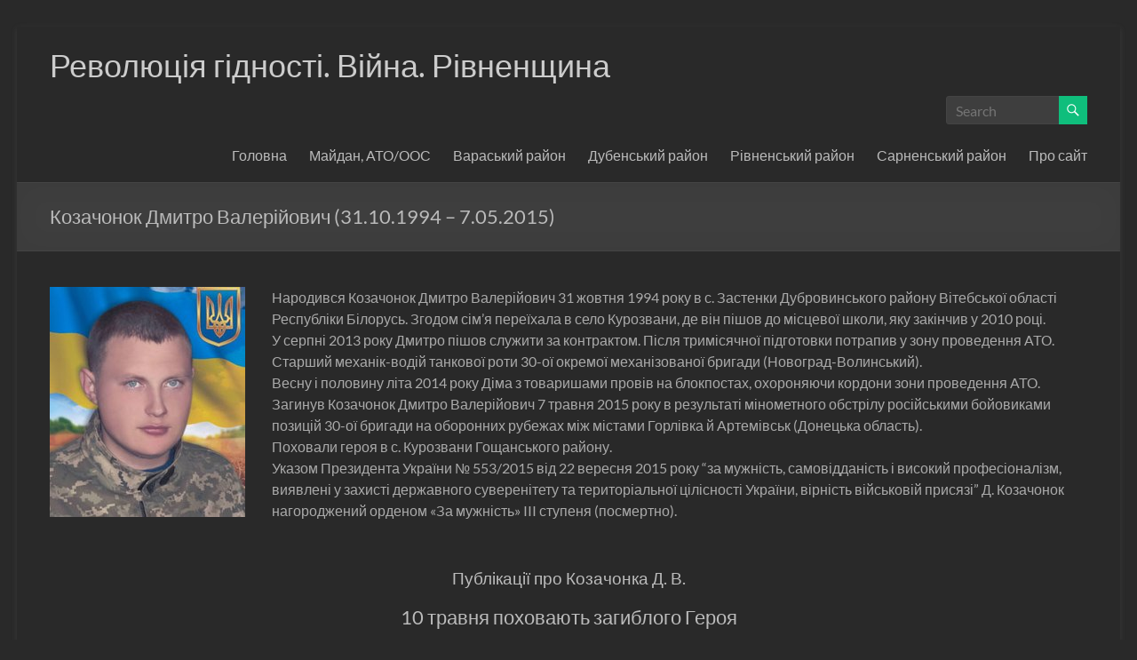

--- FILE ---
content_type: text/html; charset=UTF-8
request_url: https://memory.rv.ua/2396-2/
body_size: 17659
content:
<!DOCTYPE html>
<!--[if IE 7]>
<html class="ie ie7" lang="uk-UA">
<![endif]-->
<!--[if IE 8]>
<html class="ie ie8" lang="uk-UA">
<![endif]-->
<!--[if !(IE 7) & !(IE 8)]><!-->
<html lang="uk-UA">
<!--<![endif]-->
<head>
	<meta charset="UTF-8" />
	<meta name="viewport" content="width=device-width, initial-scale=1">
	<link rel="profile" href="http://gmpg.org/xfn/11" />
	<title>Козачонок Дмитро Валерійович (31.10.1994 – 7.05.2015) &#8211; Революція гідності. Війна. Рівненщина</title>
<meta name='robots' content='max-image-preview:large' />
<link rel="alternate" type="application/rss+xml" title="Революція гідності. Війна. Рівненщина &raquo; Feed" href="https://memory.rv.ua/feed/" />
<link rel="alternate" type="application/rss+xml" title="Революція гідності. Війна. Рівненщина &raquo; Comments Feed" href="https://memory.rv.ua/comments/feed/" />
<link rel="alternate" type="application/rss+xml" title="Революція гідності. Війна. Рівненщина &raquo; Козачонок Дмитро Валерійович (31.10.1994 – 7.05.2015) Comments Feed" href="https://memory.rv.ua/2396-2/feed/" />
<link rel="alternate" title="oEmbed (JSON)" type="application/json+oembed" href="https://memory.rv.ua/wp-json/oembed/1.0/embed?url=https%3A%2F%2Fmemory.rv.ua%2F2396-2%2F&#038;lang=uk" />
<link rel="alternate" title="oEmbed (XML)" type="text/xml+oembed" href="https://memory.rv.ua/wp-json/oembed/1.0/embed?url=https%3A%2F%2Fmemory.rv.ua%2F2396-2%2F&#038;format=xml&#038;lang=uk" />
		
	<style id='wp-img-auto-sizes-contain-inline-css' type='text/css'>
img:is([sizes=auto i],[sizes^="auto," i]){contain-intrinsic-size:3000px 1500px}
/*# sourceURL=wp-img-auto-sizes-contain-inline-css */
</style>
<style id='wp-emoji-styles-inline-css' type='text/css'>

	img.wp-smiley, img.emoji {
		display: inline !important;
		border: none !important;
		box-shadow: none !important;
		height: 1em !important;
		width: 1em !important;
		margin: 0 0.07em !important;
		vertical-align: -0.1em !important;
		background: none !important;
		padding: 0 !important;
	}
/*# sourceURL=wp-emoji-styles-inline-css */
</style>
<style id='wp-block-library-inline-css' type='text/css'>
:root{--wp-block-synced-color:#7a00df;--wp-block-synced-color--rgb:122,0,223;--wp-bound-block-color:var(--wp-block-synced-color);--wp-editor-canvas-background:#ddd;--wp-admin-theme-color:#007cba;--wp-admin-theme-color--rgb:0,124,186;--wp-admin-theme-color-darker-10:#006ba1;--wp-admin-theme-color-darker-10--rgb:0,107,160.5;--wp-admin-theme-color-darker-20:#005a87;--wp-admin-theme-color-darker-20--rgb:0,90,135;--wp-admin-border-width-focus:2px}@media (min-resolution:192dpi){:root{--wp-admin-border-width-focus:1.5px}}.wp-element-button{cursor:pointer}:root .has-very-light-gray-background-color{background-color:#eee}:root .has-very-dark-gray-background-color{background-color:#313131}:root .has-very-light-gray-color{color:#eee}:root .has-very-dark-gray-color{color:#313131}:root .has-vivid-green-cyan-to-vivid-cyan-blue-gradient-background{background:linear-gradient(135deg,#00d084,#0693e3)}:root .has-purple-crush-gradient-background{background:linear-gradient(135deg,#34e2e4,#4721fb 50%,#ab1dfe)}:root .has-hazy-dawn-gradient-background{background:linear-gradient(135deg,#faaca8,#dad0ec)}:root .has-subdued-olive-gradient-background{background:linear-gradient(135deg,#fafae1,#67a671)}:root .has-atomic-cream-gradient-background{background:linear-gradient(135deg,#fdd79a,#004a59)}:root .has-nightshade-gradient-background{background:linear-gradient(135deg,#330968,#31cdcf)}:root .has-midnight-gradient-background{background:linear-gradient(135deg,#020381,#2874fc)}:root{--wp--preset--font-size--normal:16px;--wp--preset--font-size--huge:42px}.has-regular-font-size{font-size:1em}.has-larger-font-size{font-size:2.625em}.has-normal-font-size{font-size:var(--wp--preset--font-size--normal)}.has-huge-font-size{font-size:var(--wp--preset--font-size--huge)}.has-text-align-center{text-align:center}.has-text-align-left{text-align:left}.has-text-align-right{text-align:right}.has-fit-text{white-space:nowrap!important}#end-resizable-editor-section{display:none}.aligncenter{clear:both}.items-justified-left{justify-content:flex-start}.items-justified-center{justify-content:center}.items-justified-right{justify-content:flex-end}.items-justified-space-between{justify-content:space-between}.screen-reader-text{border:0;clip-path:inset(50%);height:1px;margin:-1px;overflow:hidden;padding:0;position:absolute;width:1px;word-wrap:normal!important}.screen-reader-text:focus{background-color:#ddd;clip-path:none;color:#444;display:block;font-size:1em;height:auto;left:5px;line-height:normal;padding:15px 23px 14px;text-decoration:none;top:5px;width:auto;z-index:100000}html :where(.has-border-color){border-style:solid}html :where([style*=border-top-color]){border-top-style:solid}html :where([style*=border-right-color]){border-right-style:solid}html :where([style*=border-bottom-color]){border-bottom-style:solid}html :where([style*=border-left-color]){border-left-style:solid}html :where([style*=border-width]){border-style:solid}html :where([style*=border-top-width]){border-top-style:solid}html :where([style*=border-right-width]){border-right-style:solid}html :where([style*=border-bottom-width]){border-bottom-style:solid}html :where([style*=border-left-width]){border-left-style:solid}html :where(img[class*=wp-image-]){height:auto;max-width:100%}:where(figure){margin:0 0 1em}html :where(.is-position-sticky){--wp-admin--admin-bar--position-offset:var(--wp-admin--admin-bar--height,0px)}@media screen and (max-width:600px){html :where(.is-position-sticky){--wp-admin--admin-bar--position-offset:0px}}

/*# sourceURL=wp-block-library-inline-css */
</style><style id='global-styles-inline-css' type='text/css'>
:root{--wp--preset--aspect-ratio--square: 1;--wp--preset--aspect-ratio--4-3: 4/3;--wp--preset--aspect-ratio--3-4: 3/4;--wp--preset--aspect-ratio--3-2: 3/2;--wp--preset--aspect-ratio--2-3: 2/3;--wp--preset--aspect-ratio--16-9: 16/9;--wp--preset--aspect-ratio--9-16: 9/16;--wp--preset--color--black: #000000;--wp--preset--color--cyan-bluish-gray: #abb8c3;--wp--preset--color--white: #ffffff;--wp--preset--color--pale-pink: #f78da7;--wp--preset--color--vivid-red: #cf2e2e;--wp--preset--color--luminous-vivid-orange: #ff6900;--wp--preset--color--luminous-vivid-amber: #fcb900;--wp--preset--color--light-green-cyan: #7bdcb5;--wp--preset--color--vivid-green-cyan: #00d084;--wp--preset--color--pale-cyan-blue: #8ed1fc;--wp--preset--color--vivid-cyan-blue: #0693e3;--wp--preset--color--vivid-purple: #9b51e0;--wp--preset--gradient--vivid-cyan-blue-to-vivid-purple: linear-gradient(135deg,rgb(6,147,227) 0%,rgb(155,81,224) 100%);--wp--preset--gradient--light-green-cyan-to-vivid-green-cyan: linear-gradient(135deg,rgb(122,220,180) 0%,rgb(0,208,130) 100%);--wp--preset--gradient--luminous-vivid-amber-to-luminous-vivid-orange: linear-gradient(135deg,rgb(252,185,0) 0%,rgb(255,105,0) 100%);--wp--preset--gradient--luminous-vivid-orange-to-vivid-red: linear-gradient(135deg,rgb(255,105,0) 0%,rgb(207,46,46) 100%);--wp--preset--gradient--very-light-gray-to-cyan-bluish-gray: linear-gradient(135deg,rgb(238,238,238) 0%,rgb(169,184,195) 100%);--wp--preset--gradient--cool-to-warm-spectrum: linear-gradient(135deg,rgb(74,234,220) 0%,rgb(151,120,209) 20%,rgb(207,42,186) 40%,rgb(238,44,130) 60%,rgb(251,105,98) 80%,rgb(254,248,76) 100%);--wp--preset--gradient--blush-light-purple: linear-gradient(135deg,rgb(255,206,236) 0%,rgb(152,150,240) 100%);--wp--preset--gradient--blush-bordeaux: linear-gradient(135deg,rgb(254,205,165) 0%,rgb(254,45,45) 50%,rgb(107,0,62) 100%);--wp--preset--gradient--luminous-dusk: linear-gradient(135deg,rgb(255,203,112) 0%,rgb(199,81,192) 50%,rgb(65,88,208) 100%);--wp--preset--gradient--pale-ocean: linear-gradient(135deg,rgb(255,245,203) 0%,rgb(182,227,212) 50%,rgb(51,167,181) 100%);--wp--preset--gradient--electric-grass: linear-gradient(135deg,rgb(202,248,128) 0%,rgb(113,206,126) 100%);--wp--preset--gradient--midnight: linear-gradient(135deg,rgb(2,3,129) 0%,rgb(40,116,252) 100%);--wp--preset--font-size--small: 13px;--wp--preset--font-size--medium: 20px;--wp--preset--font-size--large: 36px;--wp--preset--font-size--x-large: 42px;--wp--preset--spacing--20: 0.44rem;--wp--preset--spacing--30: 0.67rem;--wp--preset--spacing--40: 1rem;--wp--preset--spacing--50: 1.5rem;--wp--preset--spacing--60: 2.25rem;--wp--preset--spacing--70: 3.38rem;--wp--preset--spacing--80: 5.06rem;--wp--preset--shadow--natural: 6px 6px 9px rgba(0, 0, 0, 0.2);--wp--preset--shadow--deep: 12px 12px 50px rgba(0, 0, 0, 0.4);--wp--preset--shadow--sharp: 6px 6px 0px rgba(0, 0, 0, 0.2);--wp--preset--shadow--outlined: 6px 6px 0px -3px rgb(255, 255, 255), 6px 6px rgb(0, 0, 0);--wp--preset--shadow--crisp: 6px 6px 0px rgb(0, 0, 0);}:root { --wp--style--global--content-size: 760px;--wp--style--global--wide-size: 1160px; }:where(body) { margin: 0; }.wp-site-blocks > .alignleft { float: left; margin-right: 2em; }.wp-site-blocks > .alignright { float: right; margin-left: 2em; }.wp-site-blocks > .aligncenter { justify-content: center; margin-left: auto; margin-right: auto; }:where(.wp-site-blocks) > * { margin-block-start: 24px; margin-block-end: 0; }:where(.wp-site-blocks) > :first-child { margin-block-start: 0; }:where(.wp-site-blocks) > :last-child { margin-block-end: 0; }:root { --wp--style--block-gap: 24px; }:root :where(.is-layout-flow) > :first-child{margin-block-start: 0;}:root :where(.is-layout-flow) > :last-child{margin-block-end: 0;}:root :where(.is-layout-flow) > *{margin-block-start: 24px;margin-block-end: 0;}:root :where(.is-layout-constrained) > :first-child{margin-block-start: 0;}:root :where(.is-layout-constrained) > :last-child{margin-block-end: 0;}:root :where(.is-layout-constrained) > *{margin-block-start: 24px;margin-block-end: 0;}:root :where(.is-layout-flex){gap: 24px;}:root :where(.is-layout-grid){gap: 24px;}.is-layout-flow > .alignleft{float: left;margin-inline-start: 0;margin-inline-end: 2em;}.is-layout-flow > .alignright{float: right;margin-inline-start: 2em;margin-inline-end: 0;}.is-layout-flow > .aligncenter{margin-left: auto !important;margin-right: auto !important;}.is-layout-constrained > .alignleft{float: left;margin-inline-start: 0;margin-inline-end: 2em;}.is-layout-constrained > .alignright{float: right;margin-inline-start: 2em;margin-inline-end: 0;}.is-layout-constrained > .aligncenter{margin-left: auto !important;margin-right: auto !important;}.is-layout-constrained > :where(:not(.alignleft):not(.alignright):not(.alignfull)){max-width: var(--wp--style--global--content-size);margin-left: auto !important;margin-right: auto !important;}.is-layout-constrained > .alignwide{max-width: var(--wp--style--global--wide-size);}body .is-layout-flex{display: flex;}.is-layout-flex{flex-wrap: wrap;align-items: center;}.is-layout-flex > :is(*, div){margin: 0;}body .is-layout-grid{display: grid;}.is-layout-grid > :is(*, div){margin: 0;}body{padding-top: 0px;padding-right: 0px;padding-bottom: 0px;padding-left: 0px;}a:where(:not(.wp-element-button)){text-decoration: underline;}:root :where(.wp-element-button, .wp-block-button__link){background-color: #32373c;border-width: 0;color: #fff;font-family: inherit;font-size: inherit;font-style: inherit;font-weight: inherit;letter-spacing: inherit;line-height: inherit;padding-top: calc(0.667em + 2px);padding-right: calc(1.333em + 2px);padding-bottom: calc(0.667em + 2px);padding-left: calc(1.333em + 2px);text-decoration: none;text-transform: inherit;}.has-black-color{color: var(--wp--preset--color--black) !important;}.has-cyan-bluish-gray-color{color: var(--wp--preset--color--cyan-bluish-gray) !important;}.has-white-color{color: var(--wp--preset--color--white) !important;}.has-pale-pink-color{color: var(--wp--preset--color--pale-pink) !important;}.has-vivid-red-color{color: var(--wp--preset--color--vivid-red) !important;}.has-luminous-vivid-orange-color{color: var(--wp--preset--color--luminous-vivid-orange) !important;}.has-luminous-vivid-amber-color{color: var(--wp--preset--color--luminous-vivid-amber) !important;}.has-light-green-cyan-color{color: var(--wp--preset--color--light-green-cyan) !important;}.has-vivid-green-cyan-color{color: var(--wp--preset--color--vivid-green-cyan) !important;}.has-pale-cyan-blue-color{color: var(--wp--preset--color--pale-cyan-blue) !important;}.has-vivid-cyan-blue-color{color: var(--wp--preset--color--vivid-cyan-blue) !important;}.has-vivid-purple-color{color: var(--wp--preset--color--vivid-purple) !important;}.has-black-background-color{background-color: var(--wp--preset--color--black) !important;}.has-cyan-bluish-gray-background-color{background-color: var(--wp--preset--color--cyan-bluish-gray) !important;}.has-white-background-color{background-color: var(--wp--preset--color--white) !important;}.has-pale-pink-background-color{background-color: var(--wp--preset--color--pale-pink) !important;}.has-vivid-red-background-color{background-color: var(--wp--preset--color--vivid-red) !important;}.has-luminous-vivid-orange-background-color{background-color: var(--wp--preset--color--luminous-vivid-orange) !important;}.has-luminous-vivid-amber-background-color{background-color: var(--wp--preset--color--luminous-vivid-amber) !important;}.has-light-green-cyan-background-color{background-color: var(--wp--preset--color--light-green-cyan) !important;}.has-vivid-green-cyan-background-color{background-color: var(--wp--preset--color--vivid-green-cyan) !important;}.has-pale-cyan-blue-background-color{background-color: var(--wp--preset--color--pale-cyan-blue) !important;}.has-vivid-cyan-blue-background-color{background-color: var(--wp--preset--color--vivid-cyan-blue) !important;}.has-vivid-purple-background-color{background-color: var(--wp--preset--color--vivid-purple) !important;}.has-black-border-color{border-color: var(--wp--preset--color--black) !important;}.has-cyan-bluish-gray-border-color{border-color: var(--wp--preset--color--cyan-bluish-gray) !important;}.has-white-border-color{border-color: var(--wp--preset--color--white) !important;}.has-pale-pink-border-color{border-color: var(--wp--preset--color--pale-pink) !important;}.has-vivid-red-border-color{border-color: var(--wp--preset--color--vivid-red) !important;}.has-luminous-vivid-orange-border-color{border-color: var(--wp--preset--color--luminous-vivid-orange) !important;}.has-luminous-vivid-amber-border-color{border-color: var(--wp--preset--color--luminous-vivid-amber) !important;}.has-light-green-cyan-border-color{border-color: var(--wp--preset--color--light-green-cyan) !important;}.has-vivid-green-cyan-border-color{border-color: var(--wp--preset--color--vivid-green-cyan) !important;}.has-pale-cyan-blue-border-color{border-color: var(--wp--preset--color--pale-cyan-blue) !important;}.has-vivid-cyan-blue-border-color{border-color: var(--wp--preset--color--vivid-cyan-blue) !important;}.has-vivid-purple-border-color{border-color: var(--wp--preset--color--vivid-purple) !important;}.has-vivid-cyan-blue-to-vivid-purple-gradient-background{background: var(--wp--preset--gradient--vivid-cyan-blue-to-vivid-purple) !important;}.has-light-green-cyan-to-vivid-green-cyan-gradient-background{background: var(--wp--preset--gradient--light-green-cyan-to-vivid-green-cyan) !important;}.has-luminous-vivid-amber-to-luminous-vivid-orange-gradient-background{background: var(--wp--preset--gradient--luminous-vivid-amber-to-luminous-vivid-orange) !important;}.has-luminous-vivid-orange-to-vivid-red-gradient-background{background: var(--wp--preset--gradient--luminous-vivid-orange-to-vivid-red) !important;}.has-very-light-gray-to-cyan-bluish-gray-gradient-background{background: var(--wp--preset--gradient--very-light-gray-to-cyan-bluish-gray) !important;}.has-cool-to-warm-spectrum-gradient-background{background: var(--wp--preset--gradient--cool-to-warm-spectrum) !important;}.has-blush-light-purple-gradient-background{background: var(--wp--preset--gradient--blush-light-purple) !important;}.has-blush-bordeaux-gradient-background{background: var(--wp--preset--gradient--blush-bordeaux) !important;}.has-luminous-dusk-gradient-background{background: var(--wp--preset--gradient--luminous-dusk) !important;}.has-pale-ocean-gradient-background{background: var(--wp--preset--gradient--pale-ocean) !important;}.has-electric-grass-gradient-background{background: var(--wp--preset--gradient--electric-grass) !important;}.has-midnight-gradient-background{background: var(--wp--preset--gradient--midnight) !important;}.has-small-font-size{font-size: var(--wp--preset--font-size--small) !important;}.has-medium-font-size{font-size: var(--wp--preset--font-size--medium) !important;}.has-large-font-size{font-size: var(--wp--preset--font-size--large) !important;}.has-x-large-font-size{font-size: var(--wp--preset--font-size--x-large) !important;}
/*# sourceURL=global-styles-inline-css */
</style>

<link rel='stylesheet' id='font-awesome-4-css' href='https://memory.rv.ua/wp-content/themes/spacious/font-awesome/library/font-awesome/css/v4-shims.min.css?ver=4.7.0' type='text/css' media='all' />
<link rel='stylesheet' id='font-awesome-all-css' href='https://memory.rv.ua/wp-content/themes/spacious/font-awesome/library/font-awesome/css/all.min.css?ver=6.7.2' type='text/css' media='all' />
<link rel='stylesheet' id='font-awesome-solid-css' href='https://memory.rv.ua/wp-content/themes/spacious/font-awesome/library/font-awesome/css/solid.min.css?ver=6.7.2' type='text/css' media='all' />
<link rel='stylesheet' id='font-awesome-regular-css' href='https://memory.rv.ua/wp-content/themes/spacious/font-awesome/library/font-awesome/css/regular.min.css?ver=6.7.2' type='text/css' media='all' />
<link rel='stylesheet' id='font-awesome-brands-css' href='https://memory.rv.ua/wp-content/themes/spacious/font-awesome/library/font-awesome/css/brands.min.css?ver=6.7.2' type='text/css' media='all' />
<link rel='stylesheet' id='spacious_style-css' href='https://memory.rv.ua/wp-content/themes/spacious/style.css?ver=6.9' type='text/css' media='all' />
<link rel='stylesheet' id='spacious_dark_style-css' href='https://memory.rv.ua/wp-content/themes/spacious/css/dark.css?ver=6.9' type='text/css' media='all' />
<link rel='stylesheet' id='spacious-genericons-css' href='https://memory.rv.ua/wp-content/themes/spacious/genericons/genericons.css?ver=3.3.1' type='text/css' media='all' />
<link rel='stylesheet' id='spacious-font-awesome-css' href='https://memory.rv.ua/wp-content/themes/spacious/font-awesome/css/font-awesome.min.css?ver=4.7.1' type='text/css' media='all' />
<link rel='stylesheet' id='wp-paginate-css' href='https://memory.rv.ua/wp-content/plugins/wp-paginate/css/wp-paginate.css?ver=2.2.4' type='text/css' media='screen' />
<link rel='stylesheet' id='wpp-custom-style-css' href='https://memory.rv.ua/wp-content/uploads/wpp-custom-code/wpp-custom-code.css?ver=6.9' type='text/css' media='all' />
<script type="text/javascript" src="https://memory.rv.ua/wp-includes/js/jquery/jquery.min.js?ver=3.7.1" id="jquery-core-js"></script>
<script type="text/javascript" src="https://memory.rv.ua/wp-includes/js/jquery/jquery-migrate.min.js?ver=3.4.1" id="jquery-migrate-js"></script>
<script type="text/javascript" src="https://memory.rv.ua/wp-content/themes/spacious/js/spacious-custom.js?ver=6.9" id="spacious-custom-js"></script>
<link rel="https://api.w.org/" href="https://memory.rv.ua/wp-json/" /><link rel="alternate" title="JSON" type="application/json" href="https://memory.rv.ua/wp-json/wp/v2/posts/2396" /><link rel="EditURI" type="application/rsd+xml" title="RSD" href="https://memory.rv.ua/xmlrpc.php?rsd" />
<meta name="generator" content="WordPress 6.9" />
<link rel="canonical" href="https://memory.rv.ua/2396-2/" />
<link rel='shortlink' href='https://memory.rv.ua/?p=2396' />

		<!-- GA Google Analytics @ https://m0n.co/ga -->
		<script async src="https://www.googletagmanager.com/gtag/js?id=G-EY8DX6LEQ6"></script>
		<script>
			window.dataLayer = window.dataLayer || [];
			function gtag(){dataLayer.push(arguments);}
			gtag('js', new Date());
			gtag('config', 'G-EY8DX6LEQ6');
		</script>

	<link rel="pingback" href="https://memory.rv.ua/xmlrpc.php"><style type="text/css">.recentcomments a{display:inline !important;padding:0 !important;margin:0 !important;}</style>	<style type="text/css">
			#site-title a {
			color: 0fbe7c;
		}
		#site-description {
			color: 0fbe7c;
		}
		</style>
	<style type="text/css" id="custom-background-css">
body.custom-background { background-color: #292929; }
</style>
	<link rel="icon" href="https://memory.rv.ua/wp-content/uploads/2024/07/cropped-Geroyam-prysvyachuyetsya-32x32.png" sizes="32x32" />
<link rel="icon" href="https://memory.rv.ua/wp-content/uploads/2024/07/cropped-Geroyam-prysvyachuyetsya-192x192.png" sizes="192x192" />
<link rel="apple-touch-icon" href="https://memory.rv.ua/wp-content/uploads/2024/07/cropped-Geroyam-prysvyachuyetsya-180x180.png" />
<meta name="msapplication-TileImage" content="https://memory.rv.ua/wp-content/uploads/2024/07/cropped-Geroyam-prysvyachuyetsya-270x270.png" />
</head>

<body class="wp-singular post-template-default single single-post postid-2396 single-format-standard custom-background wp-embed-responsive wp-theme-spacious no-sidebar-full-width blog-medium narrow-1218">


<div id="page" class="hfeed site">
	<a class="skip-link screen-reader-text" href="#main">Skip to content</a>

	
	
	<header id="masthead" class="site-header clearfix spacious-header-display-one">

		
		
		<div id="header-text-nav-container" class="">

			<div class="inner-wrap" id="spacious-header-display-one">

				<div id="header-text-nav-wrap" class="clearfix">
					<div id="header-left-section">
						
						<div id="header-text" class="">
															<h3 id="site-title">
									<a href="https://memory.rv.ua/"
									   title="Революція гідності. Війна. Рівненщина"
									   rel="home">Революція гідності. Війна. Рівненщина</a>
								</h3>
							<!-- #site-description -->
						</div><!-- #header-text -->

					</div><!-- #header-left-section -->
					<div id="header-right-section">
													<div id="header-right-sidebar" class="clearfix">
								<aside id="search-3" class="widget widget_search"><form action="https://memory.rv.ua/" class="search-form searchform clearfix" method="get">
	<div class="search-wrap">
		<input type="text" placeholder="Search" class="s field" name="s">
		<button class="search-icon" type="submit"></button>
	</div>
</form><!-- .searchform --></aside>							</div>
							
													<div class="header-action">
															</div>
						
						
		<nav id="site-navigation" class="main-navigation clearfix   " role="navigation">
			<p class="menu-toggle">
				<span class="screen-reader-text">Menu</span>
			</p>
			<div class="menu-primary-container"><ul id="menu-golovna" class="menu"><li id="menu-item-73" class="menu-item menu-item-type-post_type menu-item-object-page menu-item-home menu-item-73"><a href="https://memory.rv.ua/">Головна</a></li>
<li id="menu-item-39923" class="menu-item menu-item-type-post_type menu-item-object-page menu-item-39923"><a href="https://memory.rv.ua/majdan-ato-oos/">Майдан, АТО/ООС</a></li>
<li id="menu-item-41554" class="menu-item menu-item-type-post_type menu-item-object-page menu-item-41554"><a href="https://memory.rv.ua/varaskyj-rajon/">Вараський район</a></li>
<li id="menu-item-41564" class="menu-item menu-item-type-post_type menu-item-object-page menu-item-41564"><a href="https://memory.rv.ua/dubenskyj-rajon/">Дубенський район</a></li>
<li id="menu-item-41568" class="menu-item menu-item-type-post_type menu-item-object-page menu-item-41568"><a href="https://memory.rv.ua/rivnenskyj-rajon/">Рівненський район</a></li>
<li id="menu-item-41571" class="menu-item menu-item-type-post_type menu-item-object-page menu-item-41571"><a href="https://memory.rv.ua/sarnenskyj-rajon/">Сарненський район</a></li>
<li id="menu-item-330" class="menu-item menu-item-type-post_type menu-item-object-page menu-item-has-children menu-item-330"><a href="https://memory.rv.ua/pro-proekt/">Про сайт</a>
<ul class="sub-menu">
	<li id="menu-item-333" class="menu-item menu-item-type-post_type menu-item-object-page menu-item-333"><a href="https://memory.rv.ua/kontakty/">Контакти</a></li>
</ul>
</li>
</ul></div>		</nav>

		
					</div><!-- #header-right-section -->

				</div><!-- #header-text-nav-wrap -->
			</div><!-- .inner-wrap -->
					</div><!-- #header-text-nav-container -->

		
						<div class="header-post-title-container clearfix">
					<div class="inner-wrap">
						<div class="post-title-wrapper">
																								<h1 class="header-post-title-class">Козачонок Дмитро Валерійович (31.10.1994 – 7.05.2015)</h1>
																						</div>
											</div>
				</div>
					</header>
			<div id="main" class="clearfix">
		<div class="inner-wrap">

	
	<div id="primary">
		<div id="content" class="clearfix">
			
				
<article id="post-2396" class="post-2396 post type-post status-publish format-standard hentry category-ato category-goshhanskyj-rajon">
		<div class="entry-content clearfix">
		<p><a href="http://memory.rv.ua/wp-content/uploads/2018/05/kozachonok-1.jpg"><img fetchpriority="high" decoding="async" class="size-full wp-image-2399 alignleft" src="http://memory.rv.ua/wp-content/uploads/2018/05/kozachonok-1.jpg" alt="" width="220" height="259" /></a>Народився Козачонок Дмитро Валерійович 31 жовтня 1994 року в с. Застенки Дубровинського району Вітебської області Республіки Білорусь. Згодом сім’я переїхала в село Курозвани, де він пішов до місцевої школи, яку закінчив у 2010 році.<br />
У серпні 2013 року Дмитро пішов служити за контрактом. Після тримісячної підготовки потрапив у зону проведення АТО. Старший механік-водій танкової роти 30-ої окремої механізованої бригади (Новоград-Волинський).<br />
Весну і половину літа 2014 року Діма з товаришами провів на блокпостах, охороняючи кордони зони проведення АТО.<br />
Загинув Козачонок Дмитро Валерійович 7 травня 2015 року в результаті мінометного обстрілу російськими бойовиками позицій 30-ої бригади на оборонних рубежах між містами Горлівка й Артемівськ (Донецька область).<br />
Поховали героя в с. Курозвани Гощанського району.<br />
Указом Президента України № 553/2015 від 22 вересня 2015 року “за мужність, самовідданість і високий професіоналізм, виявлені у захисті державного суверенітету та територіальної цілісності України, вірність військовій присязі” Д. Козачонок нагороджений орденом «За мужність» III ступеня (посмертно).</p>
<p><span id="more-2396"></span></p>
<h6></h6>
<h6></h6>
<h6 style="text-align: center;">Публікації про Козачонка Д. В.</h6>
<h5 style="text-align: center;">10 травня поховають загиблого Героя</h5>
<p style="text-align: left;"><a href="http://memory.rv.ua/wp-content/uploads/2018/05/kozachon2.jpg"><img decoding="async" class="size-full wp-image-2404 alignleft" src="http://memory.rv.ua/wp-content/uploads/2018/05/kozachon2.jpg" alt="" width="259" height="210" /></a>Сьогодні тіло загиблого героя Дмитра Козачонка повернеться у рідне село.<br />
Він служив у танковій роті військової частини А0409. А 7 травня в селі Луганське Артемівського району, що на Донеччині, загинув під час мінометного обстрілу.<br />
Завтра, 10 травня о 12 год. відбудеться прощання з Героєм у його рідному селі Курозвани, що на Гощанщині. О 15 год. – поховання на сільському кладовищі.<br />
Голова районної державної адміністрації Юрій Ковальчук висловлює щирі співчуття родині, друзям, побратимам загиблого.<br />
Віримо, що його душа знайшла притулок на Небесах, бо загинув у боротьбі за святу справу – незалежність рідної землі. Кожен, хто поклав життя за волю та соборність України, назавжди залишиться у пам’яті земляків Героєм, вірним сином своєї держави, який боронив від ворога наше майбутнє…<br />
Слава Україні! Вічна слава її Героям!<br />
На Рівненщині відкрили меморіальну дошку та пам’ятник загиблим у зоні АТО<br />
20 вересня в селі Курозвани, що на Гощанщині, на будівлі школи відкрили меморіальну дошку загиблому в АТО Дмитру Козачонку. Також у селі освятили пам’ятник борцям, полеглим за волю незалежної України, а саме: загиблим в АТО землякам Олегу Тарасюку та Дмитру Козачонку. Новозведений пам’ятник у центрі села доповнює меморіал загиблим односельчанам у роки Другої світової війни. На захід зібралися рідні загиблих, друзі, побратими та представники влади. Про це повідомляє сайт Рівненської ОДА.<br />
Голова РДА Юрій Ковальчук наголосив, що спокійно щодня жити та займатися буденними справами, веселитися та радіти життю, ми можемо завдяки нашим військовим, які захищають нас та нашу державу:<br />
– Хлопці будуть жити доти, доки ми пам`ятаємо про них. Нехай земля їм буде пухом…, – сказав Юрій Ковальчук.<br />
Хвилиною мовчання вшанували військових, загиблих на Сході України.<br />
Довідково. Дмитро Козачонок пішов служити за контрактом у серпні 2013 року. Був старшим механіком, водієм танка. Весну і половину літа 2014 року Дмитро з товаришами провів на блокпостах, охороняючи кордони зони проведення АТО. У липні їх підрозділ уперше взяв участь у бойових діях. Дмитро побував у всіх найгарячіших точках. Вибивав ворога із захопленої ними Савур-Могили. Саме танковий екіпаж, у складі якого служив Дмитро старшим водієм-механіком, збив із флагштока російський триколор та під зливою ворожих куль прив’язав до нього український прапор. Загинув 7 травня цього року внаслідок мінометного обстрілу поблизу Артемівська.<br />
Олег Тарасюк під час бойових дій на Сході України керував Рівненською розвідгрупою Добровольчого корпусу «Правий сектор». Успішний підприємець, відповідальний і люблячий чоловік, батько двох дорослих дітей, дідусь двох маленьких онучок, Олег завжди залишиться у пам’яті односельчан ще й як відкрита, щира та дуже позитивна людина. Загинув 10 серпня 2014 року у бою за звільнення міста Іловайськ. У червні цього року на будівлі Курозванівської школи було відкрито меморіальну дошку добровольцю Олегу Тарасюку.</p>
<p style="text-align: right;">Дарина Киричок</p>
<h5 style="text-align: center;">Він житиме вічно у серцях односельців</h5>
<p style="text-align: left;">Восени 2014 року несподівано для всіх приїхав у відпустку із зони АТО у рідне село Курозвани Дмитро Козачонок. Це було якраз перед його днем народження.<br />
Вчителі та учні місцевої школи, в якій навчався Дмитро, дізнавшись про його приїзд, вирішили запросити свого колишнього учня, а тепер уже учасника бойових дій на Сході України, на зустріч. Усі з нетерпінням чекали цієї події, святково підготували школу. Учні прийшли до школи у вишиванках, а дорогу, де проходила зустріч, вистелили пелюстками квітів.<br />
На зустріч Дмитро прийшов не сам. З ним завітала його мама, хрещена, яка приїхала спеціально з Житина, та вітчим Володимир, який замінив юнаку батька. Дмитро прийшов до школи з квітами для класного керівника Руслани Михайлівни Панчук та солодощами для педагогічного колективу.<br />
Діти зустріли його радісними оплесками, підготували невеликий концерт. Звучали пісні, вірші, спогади. Присутні переглянули фото з життя Дмитра та школи. Школярі задавали багато питань, зокрема, чому юнак зважився на такий крок – служити за контрактом у Збройних Силах України, і як потрапив у зону АТО, на що почули відповідь Дмитра: «Хто ж, як не ми». Згодом Дмитро розповів учням про побратимів, які стоять на блокпостах, охороняють кордони зони проведення АТО. А ще про свій військовий підрозділ, участь у першому бою, про те, як вибивали ворога із Савур-Могили. Заворожено слухали школярі про будні танкового екіпажу, про обстріли з окупованої території, про мужність побратимів і біль втрат бойових друзів та хвилини перепочинку.</p>
<p style="text-align: left;">– Літом, коли було тепло, – згадував хлопець, – спали під танком. Багато нам допомагало місцеве населення.<br />
З особливим теплом говорив Дмитро про старенького дідуся, який приносив їм їсти і яка ця їжа була смачна та пахла рідною домівкою. Завмирали дитячі серця, коли мова йшла про оточення під Іловайськом, про те як бійці 30-ої механізованої бригади спільно з іншими бойовими підрозділами проривали зовнішнє кільце котла. Саме за це їм дали десятиденну відпустку додому.<br />
Пишалася своїм учнем класний керівник Руслана Михайлівна. У своєму виступі вона сказала «Дмитро завжди був активний, веселий і надійний друг. На нього завжди можна було покластися».<br />
Учні вручили Дмитру і його екіпажу подарунки, які виготовили власноруч. Зустріч завершилася, а історії, які розповідав юний Дмитро, назавжди залишились у пам’яті школярів, їх ще довго переповідали односельці.<br />
Рано обірвалося життя героя, та він житиме вічно у серцях односельців таким мужнім і відважним якого бачили під час зустрічі.</p>
<p style="text-align: right;">Галина Заїка, бібліотекар с. Курозвани</p>
<p><a href="http://memory.rv.ua/wp-content/uploads/2018/05/Foto9525.jpg"><img decoding="async" class="alignnone size-medium wp-image-2406" src="http://memory.rv.ua/wp-content/uploads/2018/05/Foto9525-300x225.jpg" alt="" width="300" height="225" srcset="https://memory.rv.ua/wp-content/uploads/2018/05/Foto9525-300x225.jpg 300w, https://memory.rv.ua/wp-content/uploads/2018/05/Foto9525-768x576.jpg 768w, https://memory.rv.ua/wp-content/uploads/2018/05/Foto9525-1024x768.jpg 1024w" sizes="(max-width: 300px) 100vw, 300px" /></a><a href="http://memory.rv.ua/wp-content/uploads/2018/05/Foto9528.jpg"><img loading="lazy" decoding="async" class="alignnone size-medium wp-image-2407" src="http://memory.rv.ua/wp-content/uploads/2018/05/Foto9528-225x300.jpg" alt="" width="225" height="300" srcset="https://memory.rv.ua/wp-content/uploads/2018/05/Foto9528-225x300.jpg 225w, https://memory.rv.ua/wp-content/uploads/2018/05/Foto9528-768x1024.jpg 768w, https://memory.rv.ua/wp-content/uploads/2018/05/Foto9528.jpg 1944w" sizes="auto, (max-width: 225px) 100vw, 225px" /></a><a href="http://memory.rv.ua/wp-content/uploads/2018/05/Foto9534.jpg"><img loading="lazy" decoding="async" class="alignnone size-medium wp-image-2408" src="http://memory.rv.ua/wp-content/uploads/2018/05/Foto9534-300x225.jpg" alt="" width="300" height="225" srcset="https://memory.rv.ua/wp-content/uploads/2018/05/Foto9534-300x225.jpg 300w, https://memory.rv.ua/wp-content/uploads/2018/05/Foto9534-768x576.jpg 768w, https://memory.rv.ua/wp-content/uploads/2018/05/Foto9534-1024x768.jpg 1024w" sizes="auto, (max-width: 300px) 100vw, 300px" /></a></p>
<p>&nbsp;</p>
<h5 style="text-align: center;">Мама загиблого сина-героя отримала орден “За мужність” ІІІ ступеня</h5>
<p><a href="http://memory.rv.ua/wp-content/uploads/2018/05/10410171_1629438370641970_1550351703591058431_n.jpg"><img loading="lazy" decoding="async" class="size-medium wp-image-2415 alignleft" src="http://memory.rv.ua/wp-content/uploads/2018/05/10410171_1629438370641970_1550351703591058431_n-300x225.jpg" alt="" width="300" height="225" srcset="https://memory.rv.ua/wp-content/uploads/2018/05/10410171_1629438370641970_1550351703591058431_n-300x225.jpg 300w, https://memory.rv.ua/wp-content/uploads/2018/05/10410171_1629438370641970_1550351703591058431_n-768x576.jpg 768w, https://memory.rv.ua/wp-content/uploads/2018/05/10410171_1629438370641970_1550351703591058431_n.jpg 960w" sizes="auto, (max-width: 300px) 100vw, 300px" /></a>23 жовтня у залі засідань райдержадміністрації відбулася церемонія вручення ордена «За мужність» ІІІ ступеня (посмертно) мамі героя Дмитра Валерійовича Козачонка, жителя села Курозвани, який загинув 7 травня 2015 року внаслідок мінометного обстрілу поблизу Артемівська.<br />
Голова райдержадміністрації Юрій Ковальчук, передаючи мамі загиблого Надії Полюхович орден, висловив вдячність за вихованого сина-героя, відважного захисника України та щиро поспівчував тяжкій втраті. На зібранні були присутні близькі загиблого, керівники підприємств, організацій району, представники ЗМІ.<br />
Хвилиною мовчання учасники зібрання вшанували пам’ять загиблого Героя Дмитра Козачонка.<br />
Нагороду встановлено за мужність, самовідданість і високий професіоналізм, виявлені у захисті державного суверенітету та територіальної цілісності України, вірність військовій присязі.</p>
<h5 style="text-align: center;">Рівненські поліцейські повернули матері вкрадений орден героїчно загиблого сина</h5>
<p>25 вересня до поліції звернулася 44-річна жителька села Курозвани Гощанського району. Жінка повідомила, що з її будинку викрали орден сина «За мужність» ІІІ ступеня, яким його нагородили посмертно. Для поліцейських справою честі стало розшукати злодія та бойову нагороду.<br />
Для неї – це не лише фото в трагічній книзі. А це – не просто орден… це все, що посмертно <a href="http://memory.rv.ua/wp-content/uploads/2018/05/PM64image001.jpg"><img loading="lazy" decoding="async" class="size-medium wp-image-2420 alignleft" src="http://memory.rv.ua/wp-content/uploads/2018/05/PM64image001-300x190.jpg" alt="" width="300" height="190" srcset="https://memory.rv.ua/wp-content/uploads/2018/05/PM64image001-300x190.jpg 300w, https://memory.rv.ua/wp-content/uploads/2018/05/PM64image001.jpg 567w" sizes="auto, (max-width: 300px) 100vw, 300px" /></a>залишилося їй від сина Дмитра. 20-річний юнак пішов на фронт і навесні 2015-го не повернувся. Він оживає лише тут – на сторінках його блокнотів зі спогадами та мріями… про майбутнє. Майбутнє, яке у нього забрала війна!<br />
“У цьому блокноті Діма пише про що міркував, що планував, – розповідає мати загиблого солдата пані Надія. – Усе писав про армію. Записував, як куди добиратися, та й я переглядаю. Я їх кожен день перечитую… Він змалечку так казав – буду військовим”.<br />
Дмитро Козачонок був танкістом 30-ї окремої механізованої бригади Новоград-Волинська. Пройшов Іловайськ, вийшов з Дебальцева. 7 травня 2015 року загинув у результаті мінометного обстрілу російськими бойовиками позицій бригади на оборонних рубежах біля селища Луганське Донецької області. Вдома залишились три сестрички та мати. Вона до хвилини пам’ятає ТОЙ день: як говорила із сином і, як потім з’ясувалося, – востаннє.<br />
“Я на 13.10 поїхала з села і в 14.07 мені зателефонували, що він загинув. Коли почався той мінометний обстріл, він спас два танки, а сам… вискочив з нього і, кажуть, що вибуховою хвилею віднесло на шість метрів від танка і вирвало легені”.<br />
Коли спілкувався з сестрою, Дмитро просив: “Якщо зі мною щось станеться, скажи мамі нехай не плаче, бо я свою дорогу вибрав сам”.<br />
<a href="http://memory.rv.ua/wp-content/uploads/2018/05/PM249image003.jpg"><img loading="lazy" decoding="async" class="size-medium wp-image-2422 alignright" src="http://memory.rv.ua/wp-content/uploads/2018/05/PM249image003-300x200.jpg" alt="" width="300" height="200" srcset="https://memory.rv.ua/wp-content/uploads/2018/05/PM249image003-300x200.jpg 300w, https://memory.rv.ua/wp-content/uploads/2018/05/PM249image003.jpg 567w" sizes="auto, (max-width: 300px) 100vw, 300px" /></a>Однак це був перший невимовний біль, а другий настигнув, коли у вбитої горем матері вкрали орден сина “За мужність” ІІІ ступеня, яким його нагородили посмертно.<br />
“Я кажу, хай би краще гроші вкрали, які ціни не мають. А орден — це частинка сина і пам’ять про нього”.<br />
За справу з викраденням негайно взялися правоохоронці Гощанського відділення поліції. Чимало з них також несли службу на сході держави.<br />
“Поки не розкриєте злочин – додому ніхто не піде», – дав вказівку керівник поліції області Сергій Князєв.<br />
Начальник сектору кримінальної поліції Гощанського відділення поліції Руслан Мізюк, який брав участь у бойових діях на сході України, ніс службу у Волновасі, лишень додав – розкрити злочин для поліцейських було принципово. Зловмисника, а точніше зловмисницю, довелося шукати недовго. Як виявилося, “липкі” руки були у 17-літньої подруги сестри загиблого.<br />
“Під час проведення першочергових слідчих дій було з’ясовано, що проникнення до житла не було, а відтак скоїти крадіжку міг хтось із родини або присутніх у цей період часу в помешканні. Нею виявилася неповнолітня мешканка Тучина. Дівчина пояснила, що в неділю, коли родина їхала у справах до Рівного, випадково взяла цей орден, поклала до кишені, але хотіла наступного дня повернути”.<br />
Натомість Надія Іванівна дякує поліцейським за повернутий орден, а разом з ним і спокій. Юній крадійці жінка пробачила:<br />
“Оскільки я сама мати і сама виростила чотирьох дітей, я її пробачаю”.</p>
<p style="text-align: right;">Відділ комунікації поліції Рівненської області</p>
<p style="text-align: center;"><iframe loading="lazy" src="https://www.youtube.com/embed/r7kF_6u1gkY" width="460" height="315" frameborder="0" allowfullscreen="allowfullscreen"></iframe></p>
<p><a href="http://memory.rv.ua/wp-content/uploads/2018/05/kozachonok-doshka.jpg"><img loading="lazy" decoding="async" class="size-medium wp-image-2410 alignleft" src="http://memory.rv.ua/wp-content/uploads/2018/05/kozachonok-doshka-300x225.jpg" alt="" width="300" height="225" srcset="https://memory.rv.ua/wp-content/uploads/2018/05/kozachonok-doshka-300x225.jpg 300w, https://memory.rv.ua/wp-content/uploads/2018/05/kozachonok-doshka.jpg 400w" sizes="auto, (max-width: 300px) 100vw, 300px" /></a><a href="http://memory.rv.ua/wp-content/uploads/2018/05/kozachonok1small.jpg"><img loading="lazy" decoding="async" class="size-medium wp-image-2411 alignleft" src="http://memory.rv.ua/wp-content/uploads/2018/05/kozachonok1small-225x300.jpg" alt="" width="225" height="300" srcset="https://memory.rv.ua/wp-content/uploads/2018/05/kozachonok1small-225x300.jpg 225w, https://memory.rv.ua/wp-content/uploads/2018/05/kozachonok1small.jpg 263w" sizes="auto, (max-width: 225px) 100vw, 225px" /></a>20 вересня 2015 року на Гощанщині, в селі Курозвани, на будівлі школи відкрили меморіальну дошку загиблому в АТО Д<strong>митру Козачонку</strong>. Також в селі освятили пам’ятник борцям, полеглим за волю незалежної України, а саме загиблим в АТО землякам <strong>Олегу Тарасюку</strong> та <strong>Дмитру Козаченку.<br />
</strong></p>
<p>&nbsp;</p>
<p>&nbsp;</p>
<p><a href="http://memory.rv.ua/wp-content/uploads/2019/10/kozach8jpg.jpg"><img loading="lazy" decoding="async" class="alignnone size-medium wp-image-9189" src="http://memory.rv.ua/wp-content/uploads/2019/10/kozach8jpg-225x300.jpg" alt="" width="225" height="300" srcset="https://memory.rv.ua/wp-content/uploads/2019/10/kozach8jpg-225x300.jpg 225w, https://memory.rv.ua/wp-content/uploads/2019/10/kozach8jpg.jpg 375w" sizes="auto, (max-width: 225px) 100vw, 225px" /></a><a href="http://memory.rv.ua/wp-content/uploads/2019/10/kozach9jpg.jpg"><img loading="lazy" decoding="async" class="alignnone size-medium wp-image-9190" src="http://memory.rv.ua/wp-content/uploads/2019/10/kozach9jpg-300x225.jpg" alt="" width="300" height="225" srcset="https://memory.rv.ua/wp-content/uploads/2019/10/kozach9jpg-300x225.jpg 300w, https://memory.rv.ua/wp-content/uploads/2019/10/kozach9jpg.jpg 500w" sizes="auto, (max-width: 300px) 100vw, 300px" /></a><a href="http://memory.rv.ua/wp-content/uploads/2019/10/kozach110.jpg"><img loading="lazy" decoding="async" class="alignnone size-medium wp-image-9192" src="http://memory.rv.ua/wp-content/uploads/2019/10/kozach110-300x205.jpg" alt="" width="300" height="205" srcset="https://memory.rv.ua/wp-content/uploads/2019/10/kozach110-300x205.jpg 300w, https://memory.rv.ua/wp-content/uploads/2019/10/kozach110.jpg 500w" sizes="auto, (max-width: 300px) 100vw, 300px" /></a><a href="http://memory.rv.ua/wp-content/uploads/2019/10/kozach7_m.jpg"><img loading="lazy" decoding="async" class="alignnone size-full wp-image-9188" src="http://memory.rv.ua/wp-content/uploads/2019/10/kozach7_m.jpg" alt="" width="240" height="180" /><img loading="lazy" decoding="async" class="alignnone size-medium wp-image-9194" src="http://memory.rv.ua/wp-content/uploads/2019/10/kozachon6-300x179.jpg" alt="" width="300" height="179" srcset="https://memory.rv.ua/wp-content/uploads/2019/10/kozachon6-300x179.jpg 300w, https://memory.rv.ua/wp-content/uploads/2019/10/kozachon6.jpg 499w" sizes="auto, (max-width: 300px) 100vw, 300px" /></a></p>
<p style="text-align: center;">Список публікацій</p>
<p>&nbsp;</p>
<p>Повар І. Віддали життя за мирне небо України / І. Повар // Рідний край. – 2015. – № 39 /26 верес./. – С. 1, 3</p>
<p><strong>Анотація:</strong> Про відкриття меморіальної дошки Дмитрові Козачонку в Курозванах Гощанського району.</p>
<p>Форманчук О. Пам&#8217;ятаймо земляків / О. Форманчук // Рідний край : Гощанська районна газета / Районна рада, райдержадміністрація та колектив редакції. &#8211; Гоща, 2018. &#8211; N6 /10 лют./. &#8211;  С. 5</p>
<p><strong>Ан</strong><strong>отація</strong><strong>: </strong>Загиблих воїнів АТО Гощанського району увіковічили на поштових конвертах.</p>
<p><a href="https://rivnepost.rv.ua/lenta/59773">На війні загинув 20-річний юнак з Гощанщини</a> // Рівне вечірнє</p>
<p><a href="https://zik.ua/news/2015/05/08/u_zoni_ato_zagynuv_viyskovosluzhbovets_z_rivnenshchyny_dmytro_kozachonok_587960">У зоні АТО загинув військовослужбовець з Рівненщини Дмитро Козачонок</a> // Zik</p>
<p><a href="http://www.rv.gov.ua/sitenew/goschansk/ua/news/detail/34885.htm">10 травня поховають загиблого Героя</a> // Гощанська районна державна адміністрація</p>
<p><a href="http://memorybook.org.ua/14/kozachonok.htm">Козачонок Дмитро Валерійович</a> // Книга пам’яті загиблих</p>
<p><a href="https://uk.wikipedia.org/wiki/%D0%9A%D0%BE%D0%B7%D0%B0%D1%87%D0%BE%D0%BD%D0%BE%D0%BA_%D0%94%D0%BC%D0%B8%D1%82%D1%80%D0%BE_%D0%92%D0%B0%D0%BB%D0%B5%D1%80%D1%96%D0%B9%D0%BE%D0%B2%D0%B8%D1%87">Козачонок Дмитро Валерійович</a> // Вікіпедія : вільна енциклопедія</p>
<p><a href="http://goscha-bibl.at.ua/publ/kozachonok_dmitro_valerijovich/1-1-0-94">Козачонок Дмитро Валерійович</a> // Гощанська централізована система публічно-шкільних бібліотек</p>
<p><span id="sites-page-title" dir="ltr" tabindex="-1"><a href="https://sites.google.com/site/hoscharrf/home/kurozvancivsanuvalipamatbijciv-odnoselcantovariskougrou">Курозванці вшанували пам&#8217;ять бійців-односельчан товариською грою</a> // Гощанський район : сайт</span></p>
<p><a href="https://www.facebook.com/permalink.php?id=1574658442786630&amp;story_fbid=1629438633975277">Мама загиблого сина-героя отримала орден “За мужність” ІІІ ступеня</a> // Гощанська районна державна адміністрація</p>
<p><a href="http://rivne1.tv/Info/?id=72295">Рівненські поліцейські повернули матері вкрадений орден героїчно загиблого сина (Фото. Відео)</a> // Рівне 1</p>
<p><a href="http://goschakit.at.ua/news/uklin_i_shana_vam_zakhisniki/2016-10-18-196">Уклін і шана вам, захисники!</a> // Відділ культури і туризму Гощанської районної державної адміністрації</p>
<p><a href="http://www.rv.gov.ua/sitenew/goschansk/ua/publication/content/37633.htm">Пам&#8217;ятаймо героїв Гощанщини</a> // Гощанська районна державна адміністрація</p>
<p><a href="http://radiotrek.rv.ua/news/memorialna_doshka_ta_pamyatnyk_zyavylys_na_rivnenshchyni_198086.html">Меморіальна дошка та пам&#8217;ятник з&#8217;явилися на Рівненщині</a> // РадіоТрек</p>
<p><a href="http://www.rivne1.tv/Info/?id=54353">На Рівненщині вшанували пам&#8217;ять загиблих в АТО земляків</a> // Рівне 1 : телеканал</p>
<p><a href="http://www.rv.gov.ua/sitenew/main/ua/news/detail/37190.htm">На Рівненщині відкрили меморіальну дошку та пам’ятник загиблим в зоні АТО</a> // Рівненська обласна державна адміністрація</p>
<p><a href="http://www.rivne1.tv/Info/?id=54448">Героя АТО посмертно нагородили орденом &#8220;За мужність&#8221;</a> // Рівне 1 : телеканал</p>
<p><a href="https://zik.ua/news/2015/09/23/poroshenko_posmertno_nagorodyv_tankista_z_rivnenshchyny_ordenom_za_muzhnist_626975">Порошенко посмертно нагородив танкіста з Рівненщини орденом «За мужність»</a> // Zik</p>
<div class="extra-hatom-entry-title"><span class="entry-title">Козачонок Дмитро Валерійович (31.10.1994 – 7.05.2015)</span></div>	</div>

	<footer class="entry-meta-bar clearfix"><div class="entry-meta clearfix">
			<span class="by-author author vcard"><a class="url fn n"
			                                        href="https://memory.rv.ua/author/scherban/">Щербан Раїса</a></span>

			<span class="date"><a href="https://memory.rv.ua/2396-2/" title="15:48" rel="bookmark"><time class="entry-date published" datetime="2018-05-22T15:48:39+03:00">22.05.2018</time><time class="updated" datetime="2021-01-12T11:05:08+03:00">12.01.2021</time></a></span>				<span class="category"><a href="https://memory.rv.ua/category/ato/" rel="category tag">АТО/ООС</a>, <a href="https://memory.rv.ua/category/ato/goshhanskyj-rajon/" rel="category tag">Гощанський район</a></span>
				</div></footer>
	</article>

						<ul class="default-wp-page clearfix">
			<li class="previous"><a href="https://memory.rv.ua/2375-2/" rel="prev"><span class="meta-nav">&larr;</span> Полицяк Петро Петрович (&#8220;Чорний&#8221;) (5.07.1992 – 20.01.2015)</a></li>
			<li class="next"><a href="https://memory.rv.ua/rudyk-yurij-volodymyrovych-28-05-1971-04-12-2017/" rel="next">Рудик Юрій Володимирович (28.05.1971 – 4.12.2017) <span class="meta-nav">&rarr;</span></a></li>
		</ul>
	
				
				
				
			<div class="navigation"></div>
		</div><!-- #content -->
	</div><!-- #primary -->

	
	

</div><!-- .inner-wrap -->
</div><!-- #main -->

<footer id="colophon" class="clearfix">
	<div class="footer-widgets-wrapper">
	<div class="inner-wrap">
		<div class="footer-widgets-area clearfix">
			<div class="tg-one-fourth tg-column-1">
				<aside id="text-6" class="widget widget_text"><h3 class="widget-title"><span>Посилання на web сайти мережі</span></h3>			<div class="textwidget"><a href=" http://nebesna.pravda.com.ua/" target="_blank">Небесна сотня. Майдан, лютий, 2014 </a><br/><br/>
<a href=" http://memorybook.org.ua/index1.htm" target="_blank">Пам’ятаємо загиблих</a><br/><br/>
<a href="http://nekropole.info/ua" target="_blank">культурно-історична енциклопедія </a><br/><br/>
<a href="http://poruch.helpua.info/" target="_blank">Фонд допомоги захисникам України</a><br/><br/>
<a href="http://rivne1.tv/Info/?id=38477" target="_blank">Памяті загиблих воїнів </a><br/><br/>
<a href="https://warcrimes.gov.ua/" target="_blank">Документуємо воєнні злочини Російської Федерації в Україні </a><br/><br/>

</div>
		</aside>			</div>
							<div class="tg-one-fourth tg-column-2">
									</div>
										<div class="tg-one-fourth tg-after-two-blocks-clearfix tg-column-3">
									</div>
										<div class="tg-one-fourth tg-one-fourth-last tg-column-4">
									</div>
					</div>
	</div>
</div>
	<div class="footer-socket-wrapper clearfix">
		<div class="inner-wrap">
			<div class="footer-socket-area">
				<div class="copyright">Copyright &copy; 2026 <a href="https://memory.rv.ua/" title="Революція гідності. Війна. Рівненщина" ><span>Революція гідності. Війна. Рівненщина</span></a>. All rights reserved. Theme <a href="https://themegrill.com/themes/spacious" target="_blank" title="Spacious" rel="nofollow"><span>Spacious</span></a> by ThemeGrill. Powered by: <a href="https://wordpress.org" target="_blank" title="WordPress" rel="nofollow"><span>WordPress</span></a>.</div>				<nav class="small-menu clearfix">
									</nav>
			</div>
		</div>
	</div>
</footer>
<a href="#masthead" id="scroll-up"></a>
</div><!-- #page -->

<script type="speculationrules">
{"prefetch":[{"source":"document","where":{"and":[{"href_matches":"/*"},{"not":{"href_matches":["/wp-*.php","/wp-admin/*","/wp-content/uploads/*","/wp-content/*","/wp-content/plugins/*","/wp-content/themes/spacious/*","/*\\?(.+)"]}},{"not":{"selector_matches":"a[rel~=\"nofollow\"]"}},{"not":{"selector_matches":".no-prefetch, .no-prefetch a"}}]},"eagerness":"conservative"}]}
</script>
<script type="text/javascript" src="https://memory.rv.ua/wp-content/themes/spacious/js/navigation.js?ver=6.9" id="spacious-navigation-js"></script>
<script type="text/javascript" src="https://memory.rv.ua/wp-content/themes/spacious/js/skip-link-focus-fix.js?ver=6.9" id="spacious-skip-link-focus-fix-js"></script>
<script id="wp-emoji-settings" type="application/json">
{"baseUrl":"https://s.w.org/images/core/emoji/17.0.2/72x72/","ext":".png","svgUrl":"https://s.w.org/images/core/emoji/17.0.2/svg/","svgExt":".svg","source":{"concatemoji":"https://memory.rv.ua/wp-includes/js/wp-emoji-release.min.js?ver=6.9"}}
</script>
<script type="module">
/* <![CDATA[ */
/*! This file is auto-generated */
const a=JSON.parse(document.getElementById("wp-emoji-settings").textContent),o=(window._wpemojiSettings=a,"wpEmojiSettingsSupports"),s=["flag","emoji"];function i(e){try{var t={supportTests:e,timestamp:(new Date).valueOf()};sessionStorage.setItem(o,JSON.stringify(t))}catch(e){}}function c(e,t,n){e.clearRect(0,0,e.canvas.width,e.canvas.height),e.fillText(t,0,0);t=new Uint32Array(e.getImageData(0,0,e.canvas.width,e.canvas.height).data);e.clearRect(0,0,e.canvas.width,e.canvas.height),e.fillText(n,0,0);const a=new Uint32Array(e.getImageData(0,0,e.canvas.width,e.canvas.height).data);return t.every((e,t)=>e===a[t])}function p(e,t){e.clearRect(0,0,e.canvas.width,e.canvas.height),e.fillText(t,0,0);var n=e.getImageData(16,16,1,1);for(let e=0;e<n.data.length;e++)if(0!==n.data[e])return!1;return!0}function u(e,t,n,a){switch(t){case"flag":return n(e,"\ud83c\udff3\ufe0f\u200d\u26a7\ufe0f","\ud83c\udff3\ufe0f\u200b\u26a7\ufe0f")?!1:!n(e,"\ud83c\udde8\ud83c\uddf6","\ud83c\udde8\u200b\ud83c\uddf6")&&!n(e,"\ud83c\udff4\udb40\udc67\udb40\udc62\udb40\udc65\udb40\udc6e\udb40\udc67\udb40\udc7f","\ud83c\udff4\u200b\udb40\udc67\u200b\udb40\udc62\u200b\udb40\udc65\u200b\udb40\udc6e\u200b\udb40\udc67\u200b\udb40\udc7f");case"emoji":return!a(e,"\ud83e\u1fac8")}return!1}function f(e,t,n,a){let r;const o=(r="undefined"!=typeof WorkerGlobalScope&&self instanceof WorkerGlobalScope?new OffscreenCanvas(300,150):document.createElement("canvas")).getContext("2d",{willReadFrequently:!0}),s=(o.textBaseline="top",o.font="600 32px Arial",{});return e.forEach(e=>{s[e]=t(o,e,n,a)}),s}function r(e){var t=document.createElement("script");t.src=e,t.defer=!0,document.head.appendChild(t)}a.supports={everything:!0,everythingExceptFlag:!0},new Promise(t=>{let n=function(){try{var e=JSON.parse(sessionStorage.getItem(o));if("object"==typeof e&&"number"==typeof e.timestamp&&(new Date).valueOf()<e.timestamp+604800&&"object"==typeof e.supportTests)return e.supportTests}catch(e){}return null}();if(!n){if("undefined"!=typeof Worker&&"undefined"!=typeof OffscreenCanvas&&"undefined"!=typeof URL&&URL.createObjectURL&&"undefined"!=typeof Blob)try{var e="postMessage("+f.toString()+"("+[JSON.stringify(s),u.toString(),c.toString(),p.toString()].join(",")+"));",a=new Blob([e],{type:"text/javascript"});const r=new Worker(URL.createObjectURL(a),{name:"wpTestEmojiSupports"});return void(r.onmessage=e=>{i(n=e.data),r.terminate(),t(n)})}catch(e){}i(n=f(s,u,c,p))}t(n)}).then(e=>{for(const n in e)a.supports[n]=e[n],a.supports.everything=a.supports.everything&&a.supports[n],"flag"!==n&&(a.supports.everythingExceptFlag=a.supports.everythingExceptFlag&&a.supports[n]);var t;a.supports.everythingExceptFlag=a.supports.everythingExceptFlag&&!a.supports.flag,a.supports.everything||((t=a.source||{}).concatemoji?r(t.concatemoji):t.wpemoji&&t.twemoji&&(r(t.twemoji),r(t.wpemoji)))});
//# sourceURL=https://memory.rv.ua/wp-includes/js/wp-emoji-loader.min.js
/* ]]> */
</script>

</body>
</html>


--- FILE ---
content_type: text/css
request_url: https://memory.rv.ua/wp-content/uploads/wpp-custom-code/wpp-custom-code.css?ver=6.9
body_size: 178
content:
div.navigation {
  display: flex;
  justify-content: center;
}

.wp-paginate .title {
  color: white;
}

.wp-paginate .page.current {
  color: white;
  opacity: unset;
  background: unset;
}

ol.wp-paginate li .page {
  padding-bottom: 3px !important;
}